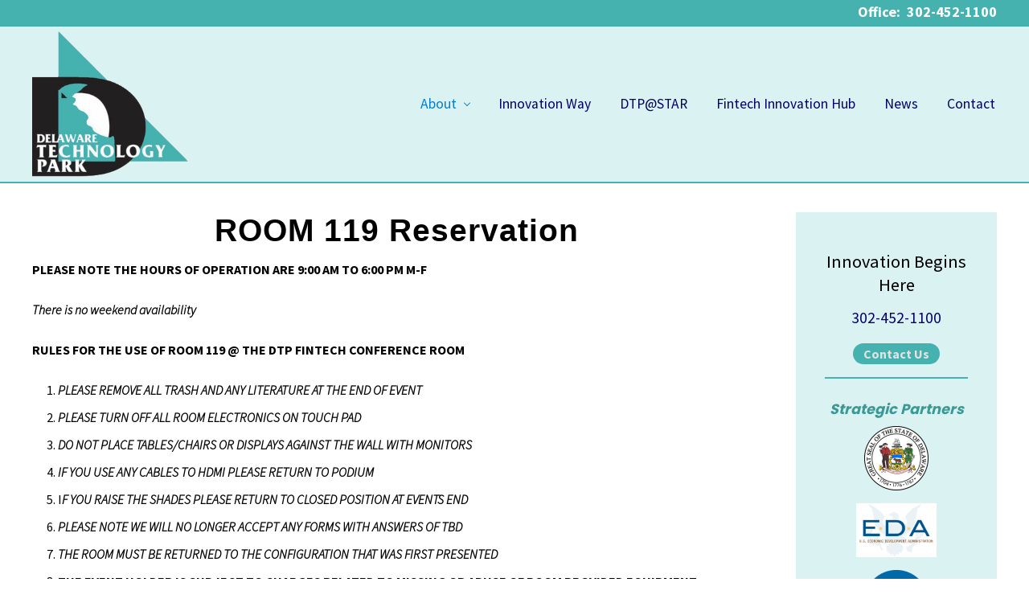

--- FILE ---
content_type: text/html; charset=UTF-8
request_url: https://deltechpark.org/room-119-reservation/
body_size: 11094
content:
<!DOCTYPE html>
<html dir="ltr" lang="en" prefix="og: https://ogp.me/ns#">
<head >
<meta charset="UTF-8" />
<meta name="viewport" content="width=device-width, initial-scale=1" />
<title>ROOM 119 Reservation - DELAWARE TECHNOLOGY PARK</title>
	<style>img:is([sizes="auto" i], [sizes^="auto," i]) { contain-intrinsic-size: 3000px 1500px }</style>
	
		<!-- All in One SEO 4.9.0 - aioseo.com -->
	<meta name="description" content="PLEASE NOTE THE HOURS OF OPERATION ARE 9:00 AM TO 6:00 PM M-F There is no weekend availability RULES FOR THE USE OF ROOM 119 @ THE DTP FINTECH CONFERENCE ROOM PLEASE REMOVE ALL TRASH AND ANY LITERATURE AT THE END OF EVENT PLEASE TURN OFF ALL ROOM ELECTRONICS ON TOUCH PAD DO NOT PLACE" />
	<meta name="robots" content="max-image-preview:large" />
	<link rel="canonical" href="https://deltechpark.org/room-119-reservation/" />
	<meta name="generator" content="All in One SEO (AIOSEO) 4.9.0" />
		<meta property="og:locale" content="en_US" />
		<meta property="og:site_name" content="DELAWARE TECHNOLOGY PARK - Innovation Begins Here" />
		<meta property="og:type" content="article" />
		<meta property="og:title" content="ROOM 119 Reservation - DELAWARE TECHNOLOGY PARK" />
		<meta property="og:description" content="PLEASE NOTE THE HOURS OF OPERATION ARE 9:00 AM TO 6:00 PM M-F There is no weekend availability RULES FOR THE USE OF ROOM 119 @ THE DTP FINTECH CONFERENCE ROOM PLEASE REMOVE ALL TRASH AND ANY LITERATURE AT THE END OF EVENT PLEASE TURN OFF ALL ROOM ELECTRONICS ON TOUCH PAD DO NOT PLACE" />
		<meta property="og:url" content="https://deltechpark.org/room-119-reservation/" />
		<meta property="og:image" content="https://deltechpark.org/wp-content/uploads/2024/03/delaware-technology-park2t.png" />
		<meta property="og:image:secure_url" content="https://deltechpark.org/wp-content/uploads/2024/03/delaware-technology-park2t.png" />
		<meta property="article:published_time" content="2023-09-20T19:44:29+00:00" />
		<meta property="article:modified_time" content="2025-09-23T20:40:29+00:00" />
		<meta name="twitter:card" content="summary_large_image" />
		<meta name="twitter:title" content="ROOM 119 Reservation - DELAWARE TECHNOLOGY PARK" />
		<meta name="twitter:description" content="PLEASE NOTE THE HOURS OF OPERATION ARE 9:00 AM TO 6:00 PM M-F There is no weekend availability RULES FOR THE USE OF ROOM 119 @ THE DTP FINTECH CONFERENCE ROOM PLEASE REMOVE ALL TRASH AND ANY LITERATURE AT THE END OF EVENT PLEASE TURN OFF ALL ROOM ELECTRONICS ON TOUCH PAD DO NOT PLACE" />
		<meta name="twitter:image" content="https://deltechpark.org/wp-content/uploads/2024/03/delaware-technology-park2t.png" />
		<script type="application/ld+json" class="aioseo-schema">
			{"@context":"https:\/\/schema.org","@graph":[{"@type":"BreadcrumbList","@id":"https:\/\/deltechpark.org\/room-119-reservation\/#breadcrumblist","itemListElement":[{"@type":"ListItem","@id":"https:\/\/deltechpark.org#listItem","position":1,"name":"Home","item":"https:\/\/deltechpark.org","nextItem":{"@type":"ListItem","@id":"https:\/\/deltechpark.org\/room-119-reservation\/#listItem","name":"ROOM 119 Reservation"}},{"@type":"ListItem","@id":"https:\/\/deltechpark.org\/room-119-reservation\/#listItem","position":2,"name":"ROOM 119 Reservation","previousItem":{"@type":"ListItem","@id":"https:\/\/deltechpark.org#listItem","name":"Home"}}]},{"@type":"Organization","@id":"https:\/\/deltechpark.org\/#organization","name":"Delaware Technology Park","description":"Innovation Begins Here","url":"https:\/\/deltechpark.org\/","telephone":"+13024521100","logo":{"@type":"ImageObject","url":"http:\/\/mz5.12a.myftpupload.com\/wp-content\/uploads\/2023\/02\/delaware-technology-park2.jpg","@id":"https:\/\/deltechpark.org\/room-119-reservation\/#organizationLogo"},"image":{"@id":"https:\/\/deltechpark.org\/room-119-reservation\/#organizationLogo"}},{"@type":"WebPage","@id":"https:\/\/deltechpark.org\/room-119-reservation\/#webpage","url":"https:\/\/deltechpark.org\/room-119-reservation\/","name":"ROOM 119 Reservation - DELAWARE TECHNOLOGY PARK","description":"PLEASE NOTE THE HOURS OF OPERATION ARE 9:00 AM TO 6:00 PM M-F There is no weekend availability RULES FOR THE USE OF ROOM 119 @ THE DTP FINTECH CONFERENCE ROOM PLEASE REMOVE ALL TRASH AND ANY LITERATURE AT THE END OF EVENT PLEASE TURN OFF ALL ROOM ELECTRONICS ON TOUCH PAD DO NOT PLACE","inLanguage":"en","isPartOf":{"@id":"https:\/\/deltechpark.org\/#website"},"breadcrumb":{"@id":"https:\/\/deltechpark.org\/room-119-reservation\/#breadcrumblist"},"datePublished":"2023-09-20T15:44:29-04:00","dateModified":"2025-09-23T16:40:29-04:00"},{"@type":"WebSite","@id":"https:\/\/deltechpark.org\/#website","url":"https:\/\/deltechpark.org\/","name":"DELAWARE TECHNOLOGY PARK","description":"Innovation Begins Here","inLanguage":"en","publisher":{"@id":"https:\/\/deltechpark.org\/#organization"}}]}
		</script>
		<!-- All in One SEO -->

<link rel='dns-prefetch' href='//fonts.googleapis.com' />
<link rel="alternate" type="application/rss+xml" title="DELAWARE TECHNOLOGY PARK &raquo; Feed" href="https://deltechpark.org/feed/" />
<link rel="alternate" type="application/rss+xml" title="DELAWARE TECHNOLOGY PARK &raquo; Comments Feed" href="https://deltechpark.org/comments/feed/" />
<script type="text/javascript">
/* <![CDATA[ */
window._wpemojiSettings = {"baseUrl":"https:\/\/s.w.org\/images\/core\/emoji\/16.0.1\/72x72\/","ext":".png","svgUrl":"https:\/\/s.w.org\/images\/core\/emoji\/16.0.1\/svg\/","svgExt":".svg","source":{"concatemoji":"https:\/\/deltechpark.org\/wp-includes\/js\/wp-emoji-release.min.js?ver=6.8.3"}};
/*! This file is auto-generated */
!function(s,n){var o,i,e;function c(e){try{var t={supportTests:e,timestamp:(new Date).valueOf()};sessionStorage.setItem(o,JSON.stringify(t))}catch(e){}}function p(e,t,n){e.clearRect(0,0,e.canvas.width,e.canvas.height),e.fillText(t,0,0);var t=new Uint32Array(e.getImageData(0,0,e.canvas.width,e.canvas.height).data),a=(e.clearRect(0,0,e.canvas.width,e.canvas.height),e.fillText(n,0,0),new Uint32Array(e.getImageData(0,0,e.canvas.width,e.canvas.height).data));return t.every(function(e,t){return e===a[t]})}function u(e,t){e.clearRect(0,0,e.canvas.width,e.canvas.height),e.fillText(t,0,0);for(var n=e.getImageData(16,16,1,1),a=0;a<n.data.length;a++)if(0!==n.data[a])return!1;return!0}function f(e,t,n,a){switch(t){case"flag":return n(e,"\ud83c\udff3\ufe0f\u200d\u26a7\ufe0f","\ud83c\udff3\ufe0f\u200b\u26a7\ufe0f")?!1:!n(e,"\ud83c\udde8\ud83c\uddf6","\ud83c\udde8\u200b\ud83c\uddf6")&&!n(e,"\ud83c\udff4\udb40\udc67\udb40\udc62\udb40\udc65\udb40\udc6e\udb40\udc67\udb40\udc7f","\ud83c\udff4\u200b\udb40\udc67\u200b\udb40\udc62\u200b\udb40\udc65\u200b\udb40\udc6e\u200b\udb40\udc67\u200b\udb40\udc7f");case"emoji":return!a(e,"\ud83e\udedf")}return!1}function g(e,t,n,a){var r="undefined"!=typeof WorkerGlobalScope&&self instanceof WorkerGlobalScope?new OffscreenCanvas(300,150):s.createElement("canvas"),o=r.getContext("2d",{willReadFrequently:!0}),i=(o.textBaseline="top",o.font="600 32px Arial",{});return e.forEach(function(e){i[e]=t(o,e,n,a)}),i}function t(e){var t=s.createElement("script");t.src=e,t.defer=!0,s.head.appendChild(t)}"undefined"!=typeof Promise&&(o="wpEmojiSettingsSupports",i=["flag","emoji"],n.supports={everything:!0,everythingExceptFlag:!0},e=new Promise(function(e){s.addEventListener("DOMContentLoaded",e,{once:!0})}),new Promise(function(t){var n=function(){try{var e=JSON.parse(sessionStorage.getItem(o));if("object"==typeof e&&"number"==typeof e.timestamp&&(new Date).valueOf()<e.timestamp+604800&&"object"==typeof e.supportTests)return e.supportTests}catch(e){}return null}();if(!n){if("undefined"!=typeof Worker&&"undefined"!=typeof OffscreenCanvas&&"undefined"!=typeof URL&&URL.createObjectURL&&"undefined"!=typeof Blob)try{var e="postMessage("+g.toString()+"("+[JSON.stringify(i),f.toString(),p.toString(),u.toString()].join(",")+"));",a=new Blob([e],{type:"text/javascript"}),r=new Worker(URL.createObjectURL(a),{name:"wpTestEmojiSupports"});return void(r.onmessage=function(e){c(n=e.data),r.terminate(),t(n)})}catch(e){}c(n=g(i,f,p,u))}t(n)}).then(function(e){for(var t in e)n.supports[t]=e[t],n.supports.everything=n.supports.everything&&n.supports[t],"flag"!==t&&(n.supports.everythingExceptFlag=n.supports.everythingExceptFlag&&n.supports[t]);n.supports.everythingExceptFlag=n.supports.everythingExceptFlag&&!n.supports.flag,n.DOMReady=!1,n.readyCallback=function(){n.DOMReady=!0}}).then(function(){return e}).then(function(){var e;n.supports.everything||(n.readyCallback(),(e=n.source||{}).concatemoji?t(e.concatemoji):e.wpemoji&&e.twemoji&&(t(e.twemoji),t(e.wpemoji)))}))}((window,document),window._wpemojiSettings);
/* ]]> */
</script>
<style id='wp-emoji-styles-inline-css' type='text/css'>

	img.wp-smiley, img.emoji {
		display: inline !important;
		border: none !important;
		box-shadow: none !important;
		height: 1em !important;
		width: 1em !important;
		margin: 0 0.07em !important;
		vertical-align: -0.1em !important;
		background: none !important;
		padding: 0 !important;
	}
</style>
<link rel='stylesheet' id='wp-block-library-css' href='https://deltechpark.org/wp-includes/css/dist/block-library/style.min.css?ver=6.8.3' type='text/css' media='all' />
<style id='classic-theme-styles-inline-css' type='text/css'>
/*! This file is auto-generated */
.wp-block-button__link{color:#fff;background-color:#32373c;border-radius:9999px;box-shadow:none;text-decoration:none;padding:calc(.667em + 2px) calc(1.333em + 2px);font-size:1.125em}.wp-block-file__button{background:#32373c;color:#fff;text-decoration:none}
</style>
<link rel='stylesheet' id='aioseo/css/src/vue/standalone/blocks/table-of-contents/global.scss-css' href='https://deltechpark.org/wp-content/plugins/all-in-one-seo-pack/dist/Lite/assets/css/table-of-contents/global.e90f6d47.css?ver=4.9.0' type='text/css' media='all' />
<style id='global-styles-inline-css' type='text/css'>
:root{--wp--preset--aspect-ratio--square: 1;--wp--preset--aspect-ratio--4-3: 4/3;--wp--preset--aspect-ratio--3-4: 3/4;--wp--preset--aspect-ratio--3-2: 3/2;--wp--preset--aspect-ratio--2-3: 2/3;--wp--preset--aspect-ratio--16-9: 16/9;--wp--preset--aspect-ratio--9-16: 9/16;--wp--preset--color--black: #000000;--wp--preset--color--cyan-bluish-gray: #abb8c3;--wp--preset--color--white: #ffffff;--wp--preset--color--pale-pink: #f78da7;--wp--preset--color--vivid-red: #cf2e2e;--wp--preset--color--luminous-vivid-orange: #ff6900;--wp--preset--color--luminous-vivid-amber: #fcb900;--wp--preset--color--light-green-cyan: #7bdcb5;--wp--preset--color--vivid-green-cyan: #00d084;--wp--preset--color--pale-cyan-blue: #8ed1fc;--wp--preset--color--vivid-cyan-blue: #0693e3;--wp--preset--color--vivid-purple: #9b51e0;--wp--preset--gradient--vivid-cyan-blue-to-vivid-purple: linear-gradient(135deg,rgba(6,147,227,1) 0%,rgb(155,81,224) 100%);--wp--preset--gradient--light-green-cyan-to-vivid-green-cyan: linear-gradient(135deg,rgb(122,220,180) 0%,rgb(0,208,130) 100%);--wp--preset--gradient--luminous-vivid-amber-to-luminous-vivid-orange: linear-gradient(135deg,rgba(252,185,0,1) 0%,rgba(255,105,0,1) 100%);--wp--preset--gradient--luminous-vivid-orange-to-vivid-red: linear-gradient(135deg,rgba(255,105,0,1) 0%,rgb(207,46,46) 100%);--wp--preset--gradient--very-light-gray-to-cyan-bluish-gray: linear-gradient(135deg,rgb(238,238,238) 0%,rgb(169,184,195) 100%);--wp--preset--gradient--cool-to-warm-spectrum: linear-gradient(135deg,rgb(74,234,220) 0%,rgb(151,120,209) 20%,rgb(207,42,186) 40%,rgb(238,44,130) 60%,rgb(251,105,98) 80%,rgb(254,248,76) 100%);--wp--preset--gradient--blush-light-purple: linear-gradient(135deg,rgb(255,206,236) 0%,rgb(152,150,240) 100%);--wp--preset--gradient--blush-bordeaux: linear-gradient(135deg,rgb(254,205,165) 0%,rgb(254,45,45) 50%,rgb(107,0,62) 100%);--wp--preset--gradient--luminous-dusk: linear-gradient(135deg,rgb(255,203,112) 0%,rgb(199,81,192) 50%,rgb(65,88,208) 100%);--wp--preset--gradient--pale-ocean: linear-gradient(135deg,rgb(255,245,203) 0%,rgb(182,227,212) 50%,rgb(51,167,181) 100%);--wp--preset--gradient--electric-grass: linear-gradient(135deg,rgb(202,248,128) 0%,rgb(113,206,126) 100%);--wp--preset--gradient--midnight: linear-gradient(135deg,rgb(2,3,129) 0%,rgb(40,116,252) 100%);--wp--preset--font-size--small: 13px;--wp--preset--font-size--medium: 20px;--wp--preset--font-size--large: 36px;--wp--preset--font-size--x-large: 42px;--wp--preset--spacing--20: 0.44rem;--wp--preset--spacing--30: 0.67rem;--wp--preset--spacing--40: 1rem;--wp--preset--spacing--50: 1.5rem;--wp--preset--spacing--60: 2.25rem;--wp--preset--spacing--70: 3.38rem;--wp--preset--spacing--80: 5.06rem;--wp--preset--shadow--natural: 6px 6px 9px rgba(0, 0, 0, 0.2);--wp--preset--shadow--deep: 12px 12px 50px rgba(0, 0, 0, 0.4);--wp--preset--shadow--sharp: 6px 6px 0px rgba(0, 0, 0, 0.2);--wp--preset--shadow--outlined: 6px 6px 0px -3px rgba(255, 255, 255, 1), 6px 6px rgba(0, 0, 0, 1);--wp--preset--shadow--crisp: 6px 6px 0px rgba(0, 0, 0, 1);}:where(.is-layout-flex){gap: 0.5em;}:where(.is-layout-grid){gap: 0.5em;}body .is-layout-flex{display: flex;}.is-layout-flex{flex-wrap: wrap;align-items: center;}.is-layout-flex > :is(*, div){margin: 0;}body .is-layout-grid{display: grid;}.is-layout-grid > :is(*, div){margin: 0;}:where(.wp-block-columns.is-layout-flex){gap: 2em;}:where(.wp-block-columns.is-layout-grid){gap: 2em;}:where(.wp-block-post-template.is-layout-flex){gap: 1.25em;}:where(.wp-block-post-template.is-layout-grid){gap: 1.25em;}.has-black-color{color: var(--wp--preset--color--black) !important;}.has-cyan-bluish-gray-color{color: var(--wp--preset--color--cyan-bluish-gray) !important;}.has-white-color{color: var(--wp--preset--color--white) !important;}.has-pale-pink-color{color: var(--wp--preset--color--pale-pink) !important;}.has-vivid-red-color{color: var(--wp--preset--color--vivid-red) !important;}.has-luminous-vivid-orange-color{color: var(--wp--preset--color--luminous-vivid-orange) !important;}.has-luminous-vivid-amber-color{color: var(--wp--preset--color--luminous-vivid-amber) !important;}.has-light-green-cyan-color{color: var(--wp--preset--color--light-green-cyan) !important;}.has-vivid-green-cyan-color{color: var(--wp--preset--color--vivid-green-cyan) !important;}.has-pale-cyan-blue-color{color: var(--wp--preset--color--pale-cyan-blue) !important;}.has-vivid-cyan-blue-color{color: var(--wp--preset--color--vivid-cyan-blue) !important;}.has-vivid-purple-color{color: var(--wp--preset--color--vivid-purple) !important;}.has-black-background-color{background-color: var(--wp--preset--color--black) !important;}.has-cyan-bluish-gray-background-color{background-color: var(--wp--preset--color--cyan-bluish-gray) !important;}.has-white-background-color{background-color: var(--wp--preset--color--white) !important;}.has-pale-pink-background-color{background-color: var(--wp--preset--color--pale-pink) !important;}.has-vivid-red-background-color{background-color: var(--wp--preset--color--vivid-red) !important;}.has-luminous-vivid-orange-background-color{background-color: var(--wp--preset--color--luminous-vivid-orange) !important;}.has-luminous-vivid-amber-background-color{background-color: var(--wp--preset--color--luminous-vivid-amber) !important;}.has-light-green-cyan-background-color{background-color: var(--wp--preset--color--light-green-cyan) !important;}.has-vivid-green-cyan-background-color{background-color: var(--wp--preset--color--vivid-green-cyan) !important;}.has-pale-cyan-blue-background-color{background-color: var(--wp--preset--color--pale-cyan-blue) !important;}.has-vivid-cyan-blue-background-color{background-color: var(--wp--preset--color--vivid-cyan-blue) !important;}.has-vivid-purple-background-color{background-color: var(--wp--preset--color--vivid-purple) !important;}.has-black-border-color{border-color: var(--wp--preset--color--black) !important;}.has-cyan-bluish-gray-border-color{border-color: var(--wp--preset--color--cyan-bluish-gray) !important;}.has-white-border-color{border-color: var(--wp--preset--color--white) !important;}.has-pale-pink-border-color{border-color: var(--wp--preset--color--pale-pink) !important;}.has-vivid-red-border-color{border-color: var(--wp--preset--color--vivid-red) !important;}.has-luminous-vivid-orange-border-color{border-color: var(--wp--preset--color--luminous-vivid-orange) !important;}.has-luminous-vivid-amber-border-color{border-color: var(--wp--preset--color--luminous-vivid-amber) !important;}.has-light-green-cyan-border-color{border-color: var(--wp--preset--color--light-green-cyan) !important;}.has-vivid-green-cyan-border-color{border-color: var(--wp--preset--color--vivid-green-cyan) !important;}.has-pale-cyan-blue-border-color{border-color: var(--wp--preset--color--pale-cyan-blue) !important;}.has-vivid-cyan-blue-border-color{border-color: var(--wp--preset--color--vivid-cyan-blue) !important;}.has-vivid-purple-border-color{border-color: var(--wp--preset--color--vivid-purple) !important;}.has-vivid-cyan-blue-to-vivid-purple-gradient-background{background: var(--wp--preset--gradient--vivid-cyan-blue-to-vivid-purple) !important;}.has-light-green-cyan-to-vivid-green-cyan-gradient-background{background: var(--wp--preset--gradient--light-green-cyan-to-vivid-green-cyan) !important;}.has-luminous-vivid-amber-to-luminous-vivid-orange-gradient-background{background: var(--wp--preset--gradient--luminous-vivid-amber-to-luminous-vivid-orange) !important;}.has-luminous-vivid-orange-to-vivid-red-gradient-background{background: var(--wp--preset--gradient--luminous-vivid-orange-to-vivid-red) !important;}.has-very-light-gray-to-cyan-bluish-gray-gradient-background{background: var(--wp--preset--gradient--very-light-gray-to-cyan-bluish-gray) !important;}.has-cool-to-warm-spectrum-gradient-background{background: var(--wp--preset--gradient--cool-to-warm-spectrum) !important;}.has-blush-light-purple-gradient-background{background: var(--wp--preset--gradient--blush-light-purple) !important;}.has-blush-bordeaux-gradient-background{background: var(--wp--preset--gradient--blush-bordeaux) !important;}.has-luminous-dusk-gradient-background{background: var(--wp--preset--gradient--luminous-dusk) !important;}.has-pale-ocean-gradient-background{background: var(--wp--preset--gradient--pale-ocean) !important;}.has-electric-grass-gradient-background{background: var(--wp--preset--gradient--electric-grass) !important;}.has-midnight-gradient-background{background: var(--wp--preset--gradient--midnight) !important;}.has-small-font-size{font-size: var(--wp--preset--font-size--small) !important;}.has-medium-font-size{font-size: var(--wp--preset--font-size--medium) !important;}.has-large-font-size{font-size: var(--wp--preset--font-size--large) !important;}.has-x-large-font-size{font-size: var(--wp--preset--font-size--x-large) !important;}
:where(.wp-block-post-template.is-layout-flex){gap: 1.25em;}:where(.wp-block-post-template.is-layout-grid){gap: 1.25em;}
:where(.wp-block-columns.is-layout-flex){gap: 2em;}:where(.wp-block-columns.is-layout-grid){gap: 2em;}
:root :where(.wp-block-pullquote){font-size: 1.5em;line-height: 1.6;}
</style>
<link rel='stylesheet' id='cpsh-shortcodes-css' href='https://deltechpark.org/wp-content/plugins/column-shortcodes/assets/css/shortcodes.css?ver=1.0.1' type='text/css' media='all' />
<link rel='stylesheet' id='wp-components-css' href='https://deltechpark.org/wp-includes/css/dist/components/style.min.css?ver=6.8.3' type='text/css' media='all' />
<link rel='stylesheet' id='godaddy-styles-css' href='https://deltechpark.org/wp-content/mu-plugins/vendor/wpex/godaddy-launch/includes/Dependencies/GoDaddy/Styles/build/latest.css?ver=2.0.2' type='text/css' media='all' />
<link rel='stylesheet' id='maitheme-google-fonts-css' href='//fonts.googleapis.com/css?family=Roboto+Slab%3A700%7CPoppins%3A400%2C600%2C700%7CSource+Sans+Pro%3A300%2C300i%2C400%2C700&#038;ver=1.3.0' type='text/css' media='all' />
<link rel='stylesheet' id='mai-theme-engine-css' href='https://deltechpark.org/wp-content/plugins/mai-theme-engine/assets/css/mai-theme.min.css?ver=1.13.1' type='text/css' media='all' />
<link rel='stylesheet' id='flexington-css' href='https://deltechpark.org/wp-content/plugins/mai-theme-engine/assets/css/flexington.min.css?ver=2.5.0' type='text/css' media='all' />
<link rel='stylesheet' id='eeb-css-frontend-css' href='https://deltechpark.org/wp-content/plugins/email-encoder-bundle/core/includes/assets/css/style.css?ver=251114-155013' type='text/css' media='all' />
<link rel='stylesheet' id='mai-law-pro-css' href='https://deltechpark.org/wp-content/themes/mai-law-pro/style.css?ver=1.3.0.41620241908' type='text/css' media='all' />
<script type="text/javascript" src="https://deltechpark.org/wp-includes/js/jquery/jquery.min.js?ver=3.7.1" id="jquery-core-js"></script>
<script type="text/javascript" src="https://deltechpark.org/wp-includes/js/jquery/jquery-migrate.min.js?ver=3.4.1" id="jquery-migrate-js"></script>
<script type="text/javascript" src="https://deltechpark.org/wp-content/plugins/email-encoder-bundle/core/includes/assets/js/custom.js?ver=251114-155013" id="eeb-js-frontend-js"></script>
<link rel="https://api.w.org/" href="https://deltechpark.org/wp-json/" /><link rel="alternate" title="JSON" type="application/json" href="https://deltechpark.org/wp-json/wp/v2/pages/4602" /><link rel="EditURI" type="application/rsd+xml" title="RSD" href="https://deltechpark.org/xmlrpc.php?rsd" />
<meta name="generator" content="WordPress 6.8.3" />
<link rel='shortlink' href='https://deltechpark.org/?p=4602' />
<link rel="alternate" title="oEmbed (JSON)" type="application/json+oembed" href="https://deltechpark.org/wp-json/oembed/1.0/embed?url=https%3A%2F%2Fdeltechpark.org%2Froom-119-reservation%2F" />
<link rel="alternate" title="oEmbed (XML)" type="text/xml+oembed" href="https://deltechpark.org/wp-json/oembed/1.0/embed?url=https%3A%2F%2Fdeltechpark.org%2Froom-119-reservation%2F&#038;format=xml" />
<style>
	:root {
		--header-spacer: 0;
		--text-title: 100%;
		--logo-width: 200px;
		--logo-shrink-width: 100px;
		--logo-margin-top: 2px;
		--logo-margin-bottom: 2px;
	}
	.site-title.has-text-title a {
		font-size: var(--text-title);
	}
	@media only screen and (min-width: 769px) {
		.site-title a {
			margin-top: var(--logo-margin-top);
			margin-bottom: var(--logo-margin-bottom);
		}
		.custom-logo-link {
			max-width: var(--logo-width);
		}
	}
	@media only screen and (max-width: 768px) {
		.site-title a {
			margin-top: 2px;
			margin-bottom: 2px;
		}
		.custom-logo-link {
			max-width: var(--logo-shrink-width);
		}
	}
	</style><style>
	@media only screen and (max-width: 768px) {
		.header-before,
		.header-left,
		.header-right,
		.nav-primary,
		.nav-secondary {
			display: none;
		}
		.mai-toggle {
			display: block;
		}
	}
	</style><meta name="generator" content="Elementor 3.33.0; features: e_font_icon_svg, additional_custom_breakpoints; settings: css_print_method-external, google_font-enabled, font_display-swap">
			<style>
				.e-con.e-parent:nth-of-type(n+4):not(.e-lazyloaded):not(.e-no-lazyload),
				.e-con.e-parent:nth-of-type(n+4):not(.e-lazyloaded):not(.e-no-lazyload) * {
					background-image: none !important;
				}
				@media screen and (max-height: 1024px) {
					.e-con.e-parent:nth-of-type(n+3):not(.e-lazyloaded):not(.e-no-lazyload),
					.e-con.e-parent:nth-of-type(n+3):not(.e-lazyloaded):not(.e-no-lazyload) * {
						background-image: none !important;
					}
				}
				@media screen and (max-height: 640px) {
					.e-con.e-parent:nth-of-type(n+2):not(.e-lazyloaded):not(.e-no-lazyload),
					.e-con.e-parent:nth-of-type(n+2):not(.e-lazyloaded):not(.e-no-lazyload) * {
						background-image: none !important;
					}
				}
			</style>
			<link rel="icon" href="https://deltechpark.org/wp-content/uploads/2024/03/cropped-delaware-technology-park5-32x32.png" sizes="32x32" />
<link rel="icon" href="https://deltechpark.org/wp-content/uploads/2024/03/cropped-delaware-technology-park5-192x192.png" sizes="192x192" />
<link rel="apple-touch-icon" href="https://deltechpark.org/wp-content/uploads/2024/03/cropped-delaware-technology-park5-180x180.png" />
<meta name="msapplication-TileImage" content="https://deltechpark.org/wp-content/uploads/2024/03/cropped-delaware-technology-park5-270x270.png" />
</head>
<body class="wp-singular page-template-default page page-id-4602 wp-custom-logo wp-theme-genesis wp-child-theme-mai-law-pro ehp-default header-full-width content-sidebar genesis-breadcrumbs-hidden genesis-footer-widgets-hidden has-sticky-header has-shrink-header has-sticky-shrink-header has-standard-menu singular no-js text-md has-sidebar has-one-sidebar elementor-default elementor-kit-4772" itemscope itemtype="https://schema.org/WebPage">	<script>
		//<![CDATA[
		( function() {
			var c = document.body.classList;
			c.remove( 'no-js' );
			c.add( 'js' );
		})();
		//]]>
	</script>
	<div class="site-container"><ul class="genesis-skip-link"><li><a href="#mai-toggle" class="screen-reader-shortcut"> Menu</a></li><li><a href="#genesis-nav-header-right" class="screen-reader-shortcut"> Skip to right header navigation</a></li><li><a href="#genesis-content" class="screen-reader-shortcut"> Skip to main content</a></li><li><a href="#genesis-sidebar-primary" class="screen-reader-shortcut"> Skip to primary sidebar</a></li></ul><div class="header-before text-sm"><div class="wrap"><aside class="widget-area"><h2 class="genesis-sidebar-title screen-reader-text">Before Header</h2><section id="custom_html-2" class="widget_text widget widget_custom_html"><div class="widget_text widget-wrap"><div class="textwidget custom-html-widget"><p style="color: #ffffff; font-size: 18px; font-weight: bold; margin-top: -16px; margin-bottom: -16px;">Office: &nbsp;302-452-1100</p></div></div></section>
<section id="block-4" class="widget widget_block"><div class="widget-wrap"><script type="text/javascript">

</script></div></section>
</aside></div></div><span id="header-trigger-wrap"><span id="header-trigger"></span></span><header class="site-header has-header-right" itemscope itemtype="https://schema.org/WPHeader"><div class="wrap"><div class="site-header-row row middle-xs between-xs"><div class="title-area col col-xs-auto start-xs"><p class="site-title" itemprop="headline"><a href="https://deltechpark.org/" class="custom-logo-link" rel="home"><img fetchpriority="high" width="300" height="271" src="https://deltechpark.org/wp-content/uploads/2024/03/delaware-technology-park2t.png" class="custom-logo" alt="Delaware Technology Park" decoding="async" /></a></p><p class="site-description screen-reader-text" itemprop="description">Innovation Begins Here</p></div><div class="header-right col col-xs text-xs-right"><nav class="nav-header_right" id="genesis-nav-header-right"><ul id="menu-dtp-menu" class="nav-header menu genesis-nav-menu js-superfish"><li id="menu-item-23" class="menu-item menu-item-type-post_type menu-item-object-page current-menu-ancestor current-menu-parent current_page_parent current_page_ancestor menu-item-has-children menu-item-23"><a href="https://deltechpark.org/about-us/" itemprop="url"><span itemprop="name">About</span></a>
<ul class="sub-menu">
	<li id="menu-item-3804" class="menu-item menu-item-type-post_type menu-item-object-page menu-item-3804"><a href="https://deltechpark.org/about-us/" itemprop="url"><span itemprop="name">About Us</span></a></li>
	<li id="menu-item-49" class="menu-item menu-item-type-post_type menu-item-object-page menu-item-49"><a href="https://deltechpark.org/why-dtp/" itemprop="url"><span itemprop="name">DTP Advantage</span></a></li>
	<li id="menu-item-54" class="menu-item menu-item-type-post_type menu-item-object-page menu-item-54"><a href="https://deltechpark.org/leadership/" itemprop="url"><span itemprop="name">Leadership</span></a></li>
	<li id="menu-item-3436" class="menu-item menu-item-type-post_type menu-item-object-page menu-item-3436"><a href="https://deltechpark.org/strategic-partners/" itemprop="url"><span itemprop="name">Strategic Partners and Resources</span></a></li>
	<li id="menu-item-4643" class="menu-item menu-item-type-post_type menu-item-object-page current-menu-item page_item page-item-4602 current_page_item menu-item-4643"><a href="https://deltechpark.org/room-119-reservation/" aria-current="page" itemprop="url"><span itemprop="name">ROOM 119 Reservation</span></a></li>
</ul>
</li>
<li id="menu-item-4649" class="menu-item menu-item-type-post_type menu-item-object-page menu-item-4649"><a href="https://deltechpark.org/innovation-way/" itemprop="url"><span itemprop="name">Innovation Way</span></a></li>
<li id="menu-item-24" class="menu-item menu-item-type-post_type menu-item-object-page menu-item-24"><a href="https://deltechpark.org/dtp-star/" itemprop="url"><span itemprop="name">DTP@STAR</span></a></li>
<li id="menu-item-4648" class="menu-item menu-item-type-post_type menu-item-object-page menu-item-4648"><a href="https://deltechpark.org/fintech-hub/" itemprop="url"><span itemprop="name">Fintech Innovation Hub</span></a></li>
<li id="menu-item-22" class="menu-item menu-item-type-post_type menu-item-object-page menu-item-22"><a href="https://deltechpark.org/news/" itemprop="url"><span itemprop="name">News</span></a></li>
<li id="menu-item-55" class="menu-item menu-item-type-post_type menu-item-object-page menu-item-55"><a href="https://deltechpark.org/contact-us/" itemprop="url"><span itemprop="name">Contact</span></a></li>
</ul></nav></div></div><div id="mai-menu" class="mai-menu"><div class="mai-menu-outer"><div class="mai-menu-inner"><form class="search-form" method="get" action="https://deltechpark.org/" role="search" itemprop="potentialAction" itemscope itemtype="https://schema.org/SearchAction"><label class="search-form-label screen-reader-text" for="searchform-2">Search this website</label><input class="search-form-input" type="search" name="s" id="searchform-2" placeholder="Search this website" itemprop="query-input"><input class="search-form-submit" type="submit" value="Search"><meta content="https://deltechpark.org/?s={s}" itemprop="target"></form><div class="menu-dtp-menu-container"><ul id="menu-dtp-menu-1" class="nav-header menu"><li class="menu-item menu-item-type-post_type menu-item-object-page current-menu-ancestor current-menu-parent current_page_parent current_page_ancestor menu-item-has-children menu-item-23"><a href="https://deltechpark.org/about-us/" itemprop="url">About</a>
<ul class="sub-menu">
	<li class="menu-item menu-item-type-post_type menu-item-object-page menu-item-3804"><a href="https://deltechpark.org/about-us/" itemprop="url">About Us</a></li>
	<li class="menu-item menu-item-type-post_type menu-item-object-page menu-item-49"><a href="https://deltechpark.org/why-dtp/" itemprop="url">DTP Advantage</a></li>
	<li class="menu-item menu-item-type-post_type menu-item-object-page menu-item-54"><a href="https://deltechpark.org/leadership/" itemprop="url">Leadership</a></li>
	<li class="menu-item menu-item-type-post_type menu-item-object-page menu-item-3436"><a href="https://deltechpark.org/strategic-partners/" itemprop="url">Strategic Partners and Resources</a></li>
	<li class="menu-item menu-item-type-post_type menu-item-object-page current-menu-item page_item page-item-4602 current_page_item menu-item-4643"><a href="https://deltechpark.org/room-119-reservation/" aria-current="page" itemprop="url">ROOM 119 Reservation</a></li>
</ul>
</li>
<li class="menu-item menu-item-type-post_type menu-item-object-page menu-item-4649"><a href="https://deltechpark.org/innovation-way/" itemprop="url">Innovation Way</a></li>
<li class="menu-item menu-item-type-post_type menu-item-object-page menu-item-24"><a href="https://deltechpark.org/dtp-star/" itemprop="url">DTP@STAR</a></li>
<li class="menu-item menu-item-type-post_type menu-item-object-page menu-item-4648"><a href="https://deltechpark.org/fintech-hub/" itemprop="url">Fintech Innovation Hub</a></li>
<li class="menu-item menu-item-type-post_type menu-item-object-page menu-item-22"><a href="https://deltechpark.org/news/" itemprop="url">News</a></li>
<li class="menu-item menu-item-type-post_type menu-item-object-page menu-item-55"><a href="https://deltechpark.org/contact-us/" itemprop="url">Contact</a></li>
</ul></div></div></div></div></div></header><div class="site-inner"><div class="content-sidebar-wrap has-boxed-child"><main class="content" id="genesis-content"><article class="post-4602 page type-page status-publish entry" aria-label="ROOM 119 Reservation" itemscope itemtype="https://schema.org/CreativeWork"><header class="entry-header"><h1 class="entry-title" itemprop="headline">ROOM 119 Reservation</h1>
</header><div class="entry-content" itemprop="text">
<p><strong>PLEASE NOTE THE HOURS OF OPERATION ARE 9:00 AM TO 6:00 PM M-F</strong></p>



<p><strong><em>There is no weekend availability</em></strong></p>



<p><strong>RULES FOR THE USE OF ROOM 119 @ THE DTP FINTECH CONFERENCE ROOM</strong></p>



<ol class="wp-block-list" type="1">
<li><em><strong>PLEASE REMOVE ALL TRASH AND ANY LITERATURE AT THE END OF EVENT</strong></em></li>



<li><strong><em>PLEASE TURN OFF ALL ROOM ELECTRONICS ON TOUCH PAD</em></strong></li>



<li><strong><em>DO NOT PLACE TABLES/CHAIRS OR DISPLAYS AGAINST THE WALL WITH MONITORS</em></strong></li>



<li><strong><em>IF YOU USE ANY CABLES TO HDMI PLEASE RETURN TO PODIUM</em></strong></li>



<li>I<strong><em>F YOU RAISE THE SHADES PLEASE RETURN TO CLOSED POSITION AT EVENTS END</em></strong></li>



<li><strong><em>PLEASE NOTE WE WILL NO LONGER ACCEPT ANY FORMS WITH ANSWERS OF TBD</em></strong></li>



<li><strong><em>THE ROOM MUST BE RETURNED TO THE CONFIGURATION THAT WAS FIRST PRESENTED</em></strong></li>



<li><strong>THE EVENT HOLDER IS SUBJECT TO CHARGES RELATED TO MISSING OR ABUSE OF ROOM PROVIDED EQUIPMENT </strong></li>



<li><strong>PLEASE CLOSE GLASS DOORS AND LOCK AFTER YOUR EVENT.</strong></li>



<li><strong>PLEASE PUT ALL ROOM BARRIERS BACK TO THEIR ORIGINAL POSITIONS.</strong></li>
</ol>

<h1 style="text-align: left;"><a href="https://fs19.formsite.com/btharp/gsipin1n7s/index"><em><strong>Click Here to fill out Form</strong></em></a></h1>
<p>&nbsp;</p>
<p>&nbsp;</p>
<!-- /wp:post-content --></div></article></main><aside class="sidebar sidebar-primary widget-area has-boxed" role="complementary" aria-label="Primary Sidebar" itemscope itemtype="https://schema.org/WPSideBar" id="genesis-sidebar-primary"><h2 class="genesis-sidebar-title screen-reader-text">Primary Sidebar</h2><section id="text-8" class="widget boxed widget_text"><div class="widget-wrap">			<div class="textwidget"><div align="center">
<p style="font-size: 1.4em; margin-top: 0.5em; margin-bottom: 0.5em; line-height: 1.3em;">Innovation Begins Here</p>
<p style="font-size: 1.2em; font-weight: bold; text-decoration: none; color: #191919 !important;"><a href="tel:13024521100">302-452-1100</a></p>
<p><a class="b" title="Contact Us" href="/contact-us/">Contact Us</a></p>
<hr />
<h2 style="font-style: italic; font-size: 1.1em; margin-top: -0.7em; margin-bottom: 0.6em;">Strategic Partners</h2>
<p><img decoding="async" class="aligncenter size-thumbnail wp-image-4121" src="https://deltechpark.org/wp-content/uploads/2018/05/DE-Seal-80x80.png" alt="State of Delaware" width="80" height="80" srcset="https://deltechpark.org/wp-content/uploads/2018/05/DE-Seal-80x80.png 80w, https://deltechpark.org/wp-content/uploads/2018/05/DE-Seal-36x36.png 36w" sizes="(max-width: 80px) 100vw, 80px" /></p>
<p><img decoding="async" class="aligncenter size-medium wp-image-4120" src="https://deltechpark.org/wp-content/uploads/2018/05/EDA-Logo-300x200.png" alt="Economic Development Administration" width="100" height="66" /></p>
<p><img loading="lazy" decoding="async" class="aligncenter size-thumbnail wp-image-4119" src="https://deltechpark.org/wp-content/uploads/2018/05/circle-ud-80x80.png" alt="University of Delaware" width="80" height="80" srcset="https://deltechpark.org/wp-content/uploads/2018/05/circle-ud-80x80.png 80w, https://deltechpark.org/wp-content/uploads/2018/05/circle-ud-36x36.png 36w" sizes="(max-width: 80px) 100vw, 80px" /></p>
<p><a href="https://www.niimbl.org/" rel="noopener" target="_blank"><img loading="lazy" decoding="async" src="https://deltechpark.org/wp-content/uploads/2018/04/NIIMBL-Cropped.png" alt="National Institute for Innovation in Manufacturing Biopharmaceuticals" width="100" height="50" class="aligncenter size-full wp-image-4128" /></a></p>
<p><a href="https://www.techforumde.org/" rel="noopener" target="_blank"><img loading="lazy" decoding="async" src="https://deltechpark.org/wp-content/uploads/2018/04/Delaware-Technology-Forum-Cropped.jpg" alt="Technology Forum of Delaware" width="110" height="60" class="aligncenter size-full wp-image-4127" /></a></p>
<p><a href="https://desca.net" rel="noopener" target="_blank"><img loading="lazy" decoding="async" src="https://deltechpark.org/wp-content/uploads/2018/04/Delaware-Sustainable-Chemisty-Alliance-Cropped.png" alt="Delaware Sustainable Chemistry Alliance" width="150" height="75" style="margin-top: -0.7em;" class="aligncenter size-full wp-image-4126" /></a></p>
<p><a href="https://delawaresbdc.org/" rel="noopener" target="_blank"><img loading="lazy" decoding="async" src="https://deltechpark.org/wp-content/uploads/2018/04/SBDC-Cropped.png" alt="SMALL BUSINESS DEVELOPMENT CENTER" width="220" height="110" style="margin-top: -1.0em;" class="aligncenter size-full wp-image-4101" /></a></p>
<p><a href="https://www.udel.edu/research-innovation/oeip/" rel="noopener" target="_blank"><img loading="lazy" decoding="async" src="https://deltechpark.org/wp-content/uploads/2018/04/UD-OEIP-Cropped.png" alt="OFFICE OF ECONOMIC INNOVATION AND PARTNERSHIPS" width="150" height="75" style="margin-top: -1.0em;" class="aligncenter size-full wp-image-4094" /></a></p>
<p><a href="https://www.delawarebio.org/?" rel="noopener" target="_blank"><img loading="lazy" decoding="async" src="https://deltechpark.org/wp-content/uploads/2018/04/Delaware-Bio-Cropped.png" alt="DELAWARE BIOSCIENCE ASSOCIATION" width="150" height="75" style="margin-top: -1.0em;" class="aligncenter size-full wp-image-4071" /></a></p>
<p><a href="https://business.delaware.gov/" rel="noopener" target="_blank"><img loading="lazy" decoding="async" src="https://deltechpark.org/wp-content/uploads/2018/04/Delaware-Small-Business-Cropped.png" alt="DIVISION OF SMALL BUSINESS" width="150" height="75" style="margin-top: -1.0em;" class="aligncenter size-full wp-image-4125" /></a></p>
<p><a href="https://innovationspace.org/" rel="noopener" target="_blank"><img loading="lazy" decoding="async" src="https://deltechpark.org/wp-content/uploads/2018/04/Delware-Innovation-Space-Cropped.png" alt="DELAWARE INNOVATION SPACE" width="150" height="75" style="margin-top: -1.0em;" class="aligncenter size-full wp-image-4124" /></a></p>
<p><a href="https://eecincubator.com/" rel="noopener" target="_blank"><img loading="lazy" decoding="async" src="https://deltechpark.org/wp-content/uploads/2018/04/Emerging-Enterprise-Center-Cropped.png" alt="EMERGING ENTERPRISE CENTER" width="150" height="75" style="margin-top: -1.0em;" class="aligncenter size-full wp-image-4129" /></a>
</div>
</div>
		</div></section>
</aside></div></div><footer class="site-footer text-sm" itemscope itemtype="https://schema.org/WPFooter"><div class="wrap"><aside class="widget-area"><h2 class="genesis-sidebar-title screen-reader-text">Site Footer</h2><section id="text-7" class="widget widget_text"><div class="widget-wrap">			<div class="textwidget"><p><div class='content-column one_third'><div class='content-column one_half'><div align="left">
<p style="font-size: 1.1em; line-height: 2.2em;"><a class="f" href="https://deltechpark.org">Home</a><br />
<a class="f" href="https://deltechpark.org/about-us/">About Us</a><br />
<a class="f" href="https://deltechpark.org/why-dtp/">DTP Advantage</a><br />
<a class="f" href="https://deltechpark.org/leadership/">Our Leadership</a><br />
<a class="f" href="https://deltechpark.org/strategic-partners/">Strategic Partners</a><br />
<a class="f" href="https://deltechpark.org/room-119-reservation/">Room 119 Reservation</a>
</p>
</div></div><div class='content-column one_half last_column'><div align="left">
<p style="font-size: 1.1em; line-height: 2.2em;">
<a class="f" href="https://deltechpark.org/innovation-way/">Innovation Way</a><br />
<a class="f" href="https://deltechpark.org/dtp-star/">DPT@STAR Incubator</a><br />
<a class="f" href="https://deltechpark.org/fintech-hub/">Fintech Hub</a><br />
<a class="f" href="https://deltechpark.org/news/">News</a><br />
<a class="f" href="/contact-us/">Contact Us</a></p>
</div></div><div class='clear_column'></div></div><div class='content-column one_third'><div align="center">
<p style="font-size: 1.2em; color: #ffffff; line-height: 1.3em;"><b style="font-size: 1.1em;">Delaware Technology Park</b><br />
591 Collaboration Way<br />
Newark, DE 19713</p>
<p style="font-size: 1.4em; margin-top: 0em; margin-bottom: 1.5em;"><a class="f" href="tel:13024521100" target="_blank" rel="noopener">302-452-1100</a></p>
<p class="f" style="font-size: 1.2em; margin-top: 0.5em; margin-bottom: 0em;"><a class="f mail-link" href="javascript:;" data-enc-email="vasb[at]begrpragre.pbz" target="_blank" rel="noopener" data-wpel-link="ignore">Email Address ????</a></p>
</div></div></p>
<div class='content-column one_third last_column'><div align="left">
<p style="font-size: 1.2em; color: #cccccc; padding-top: 4px; margin-bottom: 1.0em;">© 1992-2025 Delaware Technology Park<br />
Non-profit research park, providing development-stage life science, information technology, advanced materials, and renewable energy companies with access to the resources to drive success.</p>
</div>
<div align="center"><a class="f" href="/privacy-policy/">Privacy Policy</a></div></div><div class='clear_column'></div>
</div>
		</div></section>
</aside><p><div style="background-color: #296b68">Site by <a class="f" target="_blank" href="https://www.attractweb.com/">Attraction Web Design</a></div></p></div></footer></div><script type="speculationrules">
{"prefetch":[{"source":"document","where":{"and":[{"href_matches":"\/*"},{"not":{"href_matches":["\/wp-*.php","\/wp-admin\/*","\/wp-content\/uploads\/*","\/wp-content\/*","\/wp-content\/plugins\/*","\/wp-content\/themes\/mai-law-pro\/*","\/wp-content\/themes\/genesis\/*","\/*\\?(.+)"]}},{"not":{"selector_matches":"a[rel~=\"nofollow\"]"}},{"not":{"selector_matches":".no-prefetch, .no-prefetch a"}}]},"eagerness":"conservative"}]}
</script>
			<script>
				const lazyloadRunObserver = () => {
					const lazyloadBackgrounds = document.querySelectorAll( `.e-con.e-parent:not(.e-lazyloaded)` );
					const lazyloadBackgroundObserver = new IntersectionObserver( ( entries ) => {
						entries.forEach( ( entry ) => {
							if ( entry.isIntersecting ) {
								let lazyloadBackground = entry.target;
								if( lazyloadBackground ) {
									lazyloadBackground.classList.add( 'e-lazyloaded' );
								}
								lazyloadBackgroundObserver.unobserve( entry.target );
							}
						});
					}, { rootMargin: '200px 0px 200px 0px' } );
					lazyloadBackgrounds.forEach( ( lazyloadBackground ) => {
						lazyloadBackgroundObserver.observe( lazyloadBackground );
					} );
				};
				const events = [
					'DOMContentLoaded',
					'elementor/lazyload/observe',
				];
				events.forEach( ( event ) => {
					document.addEventListener( event, lazyloadRunObserver );
				} );
			</script>
			<script type="module"  src="https://deltechpark.org/wp-content/plugins/all-in-one-seo-pack/dist/Lite/assets/table-of-contents.95d0dfce.js?ver=4.9.0" id="aioseo/js/src/vue/standalone/blocks/table-of-contents/frontend.js-js"></script>
<script type="text/javascript" src="https://deltechpark.org/wp-includes/js/hoverIntent.min.js?ver=1.10.2" id="hoverIntent-js"></script>
<script type="text/javascript" src="https://deltechpark.org/wp-content/themes/genesis/lib/js/menu/superfish.min.js?ver=1.7.10" id="superfish-js"></script>
<script type="text/javascript" src="https://deltechpark.org/wp-content/themes/genesis/lib/js/skip-links.min.js?ver=3.6.0" id="skip-links-js"></script>
<script type="text/javascript" id="mai-theme-engine-js-extra">
/* <![CDATA[ */
var maiVars = {"mainMenu":"Menu","subMenu":"Submenu","searchBox":"<div class=\"search-box\" style=\"display:none;\"><form class=\"search-form\" method=\"get\" action=\"https:\/\/deltechpark.org\/\" role=\"search\" itemprop=\"potentialAction\" itemscope itemtype=\"https:\/\/schema.org\/SearchAction\"><label class=\"search-form-label screen-reader-text\" for=\"searchform-1\">Search this website<\/label><input class=\"search-form-input\" type=\"search\" name=\"s\" id=\"searchform-1\" placeholder=\"Search this website\" itemprop=\"query-input\"><input class=\"search-form-submit\" type=\"submit\" value=\"Search\"><meta content=\"https:\/\/deltechpark.org\/?s={s}\" itemprop=\"target\"><\/form><\/div>","maiScrollTo":".scroll-to"};
/* ]]> */
</script>
<script type="text/javascript" src="https://deltechpark.org/wp-content/plugins/mai-theme-engine/assets/js/mai-theme.min.js?ver=1.13.1" id="mai-theme-engine-js"></script>
<script type="text/javascript" src="https://deltechpark.org/wp-content/plugins/mai-theme-engine/assets/js/basic-scroll.min.js?ver=3.0.2" id="basic-scroll-js"></script>
<script type="text/javascript" id="mai-scroll-js-extra">
/* <![CDATA[ */
var maiScroll = {"logoWidth":"200","logoTop":"2","logoBottom":"2","logoShrinkWidth":"100","logoShrinkTop":"2","logoShrinkBottom":"2"};
/* ]]> */
</script>
<script type="text/javascript" src="https://deltechpark.org/wp-content/plugins/mai-theme-engine/assets/js/mai-scroll.min.js?ver=1.13.1" id="mai-scroll-js"></script>
<script type="text/javascript" src="https://deltechpark.org/wp-content/plugins/mai-theme-engine/assets/js/fitvids.min.js?ver=1.2.0" id="mai-responsive-videos-js"></script>
<script type="text/javascript" src="https://deltechpark.org/wp-content/plugins/mai-theme-engine/assets/js/fitvids-init.min.js?ver=1.13.1" id="mai-responsive-video-init-js"></script>
		<script>'undefined'=== typeof _trfq || (window._trfq = []);'undefined'=== typeof _trfd && (window._trfd=[]),
                _trfd.push({'tccl.baseHost':'secureserver.net'}),
                _trfd.push({'ap':'wpaas_v2'},
                    {'server':'2db18d4e3e18'},
                    {'pod':'c26-prod-p3-us-west-2'},
                                        {'xid':'45700295'},
                    {'wp':'6.8.3'},
                    {'php':'8.2.29'},
                    {'loggedin':'0'},
                    {'cdn':'1'},
                    {'builder':'wp-classic-editor'},
                    {'theme':'genesis'},
                    {'wds':'0'},
                    {'wp_alloptions_count':'466'},
                    {'wp_alloptions_bytes':'211684'},
                    {'gdl_coming_soon_page':'0'}
                    , {'appid':'587201'}                 );
            var trafficScript = document.createElement('script'); trafficScript.src = 'https://img1.wsimg.com/signals/js/clients/scc-c2/scc-c2.min.js'; window.document.head.appendChild(trafficScript);</script>
		<script>window.addEventListener('click', function (elem) { var _elem$target, _elem$target$dataset, _window, _window$_trfq; return (elem === null || elem === void 0 ? void 0 : (_elem$target = elem.target) === null || _elem$target === void 0 ? void 0 : (_elem$target$dataset = _elem$target.dataset) === null || _elem$target$dataset === void 0 ? void 0 : _elem$target$dataset.eid) && ((_window = window) === null || _window === void 0 ? void 0 : (_window$_trfq = _window._trfq) === null || _window$_trfq === void 0 ? void 0 : _window$_trfq.push(["cmdLogEvent", "click", elem.target.dataset.eid]));});</script>
		<script src='https://img1.wsimg.com/traffic-assets/js/tccl-tti.min.js' onload="window.tti.calculateTTI()"></script>
		</body></html>


--- FILE ---
content_type: text/css
request_url: https://deltechpark.org/wp-content/themes/mai-law-pro/style.css?ver=1.3.0.41620241908
body_size: 1761
content:
/**
 * Theme Name:          Mai Law Pro
 * Theme URI............https://maitheme.com
 * Description:         Mai Law Pro is a custom child theme for The Genesis Framework.
 * Author:              Mike Hemberger, BizBudding Inc
 * Author URI:          https://bizbudding.com/
 * Version:             1.3.0
 * Template:            genesis
 * License:             GPL-2.0+
 * License URI:         http://www.opensource.org/licenses/gpl-license.php
 */
/* Table of Contents
	- Defaults
	- Media Queries (mobile-first)
	- Media Queries (mobile-second)
*/
/* # Defaults   --------------------------------------------------------------- */

body {
	font-family: 'Source Sans Pro', sans-serif;
	font-weight: 400;
	color: #000000;
	background-color: #ffffff;
}

h1,
.banner-title,
.heading,
.widget-title,
.widgettitle {
	font-family: calibri,arial,sans-serif;     /* 'Roboto Slab', serif; xxxxxxxx */
	font-weight: 700;
	letter-spacing: 1px;
	text-align: center;       /* xxxxxxxxxxxxxxxxxxxxxxxxxxxxxxxxxxxxxxxxxx */
}

h2, h3, h4, h5, h6 {
	font-family: 'Poppins', sans-serif;
	font-weight: 600;
}
h1 { color: #000000; }
h2 { color: #3b9995;  font-size: 28px; font-weight: bold; }
h3 { color: #333333;  font-size: 24px; font-weight: bold; }

.heading { text-align: inherit; }

.nav-header_right  { font-size: 1.1em;  }
.genesis-nav-menu a,a:link {
    font-weight: normal;
	font-size: 1.0em;
	color: #296b68;
}
.genesis-nav-menu a:visited { color: #296b68; }
.genesis-nav-menu a:hover { color: #ffffff !important; background-color: #45b2af; text-decoration: none; }

.home .nav-header .current-menu-item>a, .nav-header .nav-search, .nav-header a { color: #000000; }

.nav-header .sub-menu a { background-color: #e8f2f1; color: #296b68; }
.nav-header .sub-menu a:hover { background-color: #45b2af; color: #ffffff; }

.genesis-nav-menu .sub-menu a {
    width: 280px;
    font-size: 1.0em;
    padding: 12px 18px;
    margin: 0;
}
.genesis-nav-menu .sub-menu li { width: 280px;  }

/* # Media Queries (mobile-first)
---------------------------------------------------------------------------------------------------- */

@media only screen and (min-width: 545px) {}

@media only screen and (min-width: 769px) {}

@media only screen and (min-width: 993px) {}

@media only screen and (min-width: 1160px) {}

/* # Media Queries (mobile-second)
---------------------------------------------------------------------------------------------------- */

@media only screen and (max-width: 1159px) {}

@media only screen and (max-width: 992px) {
	ul#menu-top { display:none; }
	
		.mai-toggle, .mai-toggle:focus, .mai-toggle:hover {
      display: block; background-color: #bbd0f7;  /* menu icon background xxxxxxxxxxxxxxx */ }	/* 70a39c aqua */
	/* Mobile Menu */
#mai-menu.mai-menu { background-color: #0a255a; } /* background */
.mobile-menu { background-color: #bbd0f7; }  /* menu back */
.mobile-menu a {  margin-left: 0.5em; }
.mobile-menu a:hover {  background-color: #ffffff; }	

.mobile-menu .sub-menu { background-color: #e2e2e2; }
.mobile-menu .sub-menu a { color: #0a255a; background-color: #e2e2e2; }
.mobile-menu .sub-menu a:hover,
.mobile-menu .sub-menu a:focus,
.mobile-menu .sub-menu a:active {
	color: #000000; background-color: #ffffff;
}

.mobile-menu .current-page-ancestor > a,
.mobile-menu .current-menu-item > a {     color: #000000; }	

/*	Stop sidebar float right */
aside#genesis-sidebar-primary.sidebar.sidebar-primary.widget-area.has-boxed {	float: none; width: 100%; max-width: 100%; margin-left: 0px; }
}

@media only screen and (max-width: 768px) {}

@media only screen and (max-width: 544px) {}

/*
Sidebar
---------------------------------------------------------------------------------------------------- */

.sidebar {
	float: right;
	width: 230px;     /* 270 xxxxxxxxxxxxxxxxxxxxxxxxxxxxxxxxxxxxxxxx */  
	background-color: #daf2f1;    /* b8d8f1 lt blue -- added xxxxxxxxxxxxxxxxxxxxxxxxxxxxxxxxx */
	padding-left: 0em; padding-right: 0em;   /* added xxxxxxxxxxxxxxxxxxxxxxxxxxxxxxxxx */
	border-radius: 15px;   /* added xxxxxxxxxxxxxxxxxxxxxxxxxxxxxxxxx */
}
.has-one-sidebar .sidebar-primary.has-boxed { flex: 1 0 250px;    max-width: 250px; }    /* 300 */
.sidebar .widget.boxed, .sidebar.boxed { background-color: #daf2f1; border: 0px; }

.sidebar a.b:link     { color: #e2e2e2;   background-color: #45b2af;     text-decoration: none;   font-weight: bold; font-size: 1.0em;  padding-top: .2em;  padding-bottom: .2em;  padding-left: 0.8em;  padding-right: 0.8em; border: 0px solid #bc5400; border-radius: 15px; }

.sidebar a.b:visited  { color: #e2e2e2;   background-color: #45b2af;     border: 0px solid #bc5400; }
.sidebar a.b:hover  { color: #ffffff !important;   background-color: #4fccc7;      border: 0px solid #009e0f; }

.site-footer {
    background-color: #3b9995;  text-align: center;  padding-top: 30px;  padding-bottom: 30px;
    border-top: 1px solid rgba(0,0,0,.1);  }

img		{ border: 0px solid #666666; border-radius: 0px; }
b.a		{ color: #296b68; font-size: 1.4em; }
hr		{ height: 2px;  background-color: #45b2af; border: 0px; }
a.jump  { scroll-margin-top: 150px; text-decoration: none !important; /* Jump Links */ }

.entry-content a,a:link 			{  	color: #45b2af;     }     /* logo red b6003b */
.entry-content a:visited	{  	color: #45b2af;     }
.entry-content a:hover 	{	color: #4fccc7 !important;  text-decoration: underline;   }

a.f,a.f:link 		{  	color: #f9d8bd;     }     
a.f:visited	{  	color: #f9d8bd;     }
a.f:hover 	{	color: #ffffff !important;  text-decoration: underline;   }

a.a 		{  	color: #ffdfa4;     }     
a.a:visited	{  	color: #ffdfa4;     }
a.a:hover 	{	color: #ffffff !important;  text-decoration: underline;   }

a.b:link     { color: #ffffff;   background-color: #45b2af;     text-decoration: none;   font-weight: 500; font-size: 1.2em;  padding-top: .2em;  padding-bottom: .2em;  padding-left: 0.8em;  padding-right: 0.8em; border: 2px solid #45b2af; border-radius: 15px; }

a.b:visited  { color: #ffffff;   background-color: #45b2af;     border: 2px solid #45b2af; }
a.b:hover  { color: #ffffff !important;   background-color: #4fccc7;      border: 2px solid #4fccc7; }

div.wpforms-container-full .wpforms-form .wpforms-field-label {
    display: block !important;
    font-size: 14px !important;
    float: none !important;
    line-height: 1.0 !important;
    margin: 0 0 4px 0 !important;
    padding: 0 !important;
}
.wpforms-form button[type=submit] {
	background-color: #45b2af !important;
	border-color: #000000 !important;
	border-radius: 0px !important;
	color: #fff !important;
	margin-top: -30px !important;
}

.wpforms-form button[type=submit]:hover {
	background-color: #5ef2ed !important;
	border-color: #666666 !important;
	color: #ffffff !important;
}
div.wpforms-container-full .wpforms-form .wpforms-field.wpforms-field-textarea textarea {
    background-color: #fff;
    box-sizing: border-box;
    color: #000066;
	font-family: arial;
}
div.wpforms-container-full .wpforms-form input.wpforms-field-large, div.wpforms-container-full .wpforms-form select.wpforms-field-large, div.wpforms-container-full .wpforms-form .wpforms-field-row.wpforms-field-large {
    max-width: 100%;
    color: #000066;
	font-family: arial;
}
.wpforms-confirmation-container-full {  /* Green Box */
    color: #333;
    margin: 0 0 24px 0;
    background-color: #e2e2e2 !important;
    border: 1px solid #45b2af !important;
    padding: 15px 15px;
}
.metaslider  { border: 4px solid #45b2af;  border-radius: 0px; }
.section { border-bottom: 0px solid #1c69bc; }

ul.a    { list-style-image: url(https://acscleaningserviceinc.com/wp-content/uploads/2023/03/check4.png);	margin-bottom: 0.6em; border: 0px; }

.header-before { background-color: #45b2af;   /* border-bottom: 1px solid #2b569a; */  }
.site-header { background-color: #daf2f1;   border-bottom: 2px solid #45b2af;  }
.site-footer { background-color: #3b9995;   /* xxxxxxxxxxxxxxxx */  }

/* Grid style */
.display-posts-listing.grid {
	display: grid;
	grid-gap: 16px;
}
.display-posts-listing.grid a,a:link,a:visited {
	color: #000066;
	text-decoration: none;
}
.display-posts-listing.grid a:hover {
	color: #000000 !important;
	text-decoration: underline;
}

.display-posts-listing.grid .title {
	display: block;
}

.display-posts-listing.grid img { 
	display: block; 
	max-width: 100%; 
	height: auto; 
	border: 1px solid #000066;
}

@media (min-width: 600px) {
	.display-posts-listing.grid {
		grid-template-columns: repeat( 2, 1fr );
	}
}

@media (min-width: 1024px) {
	.display-posts-listing.grid {
		grid-template-columns: repeat( 3, 1fr );
	}
}